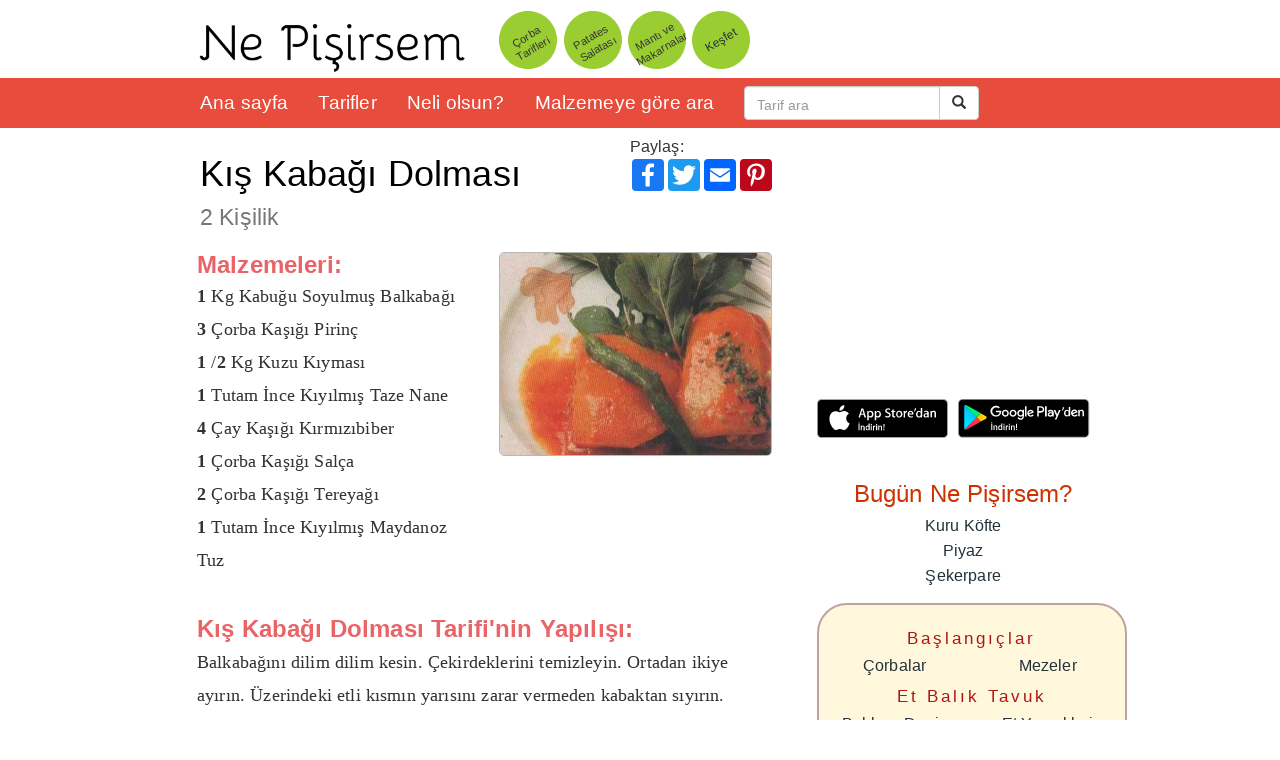

--- FILE ---
content_type: text/html; charset=utf-8
request_url: https://www.nepisirsem.com/resimliyemektarifi.aspx?yemekid=623
body_size: 18836
content:
<!DOCTYPE html> <html lang="tr"> <head> <link rel="canonical" href="https://www.nepisirsem.com/resimliyemektarifi.aspx?yemekid=623"/> <meta charset="UTF-8"> <meta http-equiv="X-UA-Compatible" content="IE=edge"> <meta name="viewport" content="width=device-width, initial-scale=1, maximum-scale=1, minimal-ui"/> <link rel="dns-prefetch preconnect" href="https://resim.nepisirsem.com"> <link rel="search" type="application/opensearchdescription+xml" title="Ne Pişirsem?" href="/opensearch.xml"> <meta http-equiv="Content-Language" content="tr" /> <meta name="revisit-after" content="3 Days" /> <meta name="apple-itunes-app" content="app-id=858915939, affiliate-data=, app-argument="> <meta name="apple-mobile-web-app-capable" content="yes"> <meta name="google-play-app" content="app-id=com.nepisirsem"> <meta name="googlebot" content="all" /> <meta name="robots" content="index, follow,noodp,noydir"/> <meta name="distribution" content="global" /> <meta name="rating" content="general" /> <meta property="fb:admins" content="627328973" /> <meta name="twitter:card" content="summary_large_image" /> <meta name="twitter:site" content="@nepisirsem" /> <meta name="twitter:title" content="Kış Kabağı Dolması Tarifi / ne pişirsem?" /> <meta name="twitter:description" content="Kış Kabağı Dolması nasıl yapılır? Balkabağını dilim dilim kesin. Çekirdeklerini temizleyin. Ortadan ikiye ayırın. Üzerindeki etli kısmın yarısını zarar vermeden kabaktan sıyırın. Dilimin içini bir kaşık yardımıyle oyun.Pirinci yıkayın. Yağlı kuzu kıyması, ince kıyılmış nane, rendelenmiş soğan ile tuzu, biber ve salçanın yarısını karıştırıp kabakların içine doldurun. Üzerine kabaklardan ayırdığınız parçaları kapatın.Tereyağı, salça, tuz ve biberi bir tencereye alın. 2 dakika karıştırarak koyu bir sos elde edin. 1 su bardağı su ilave edin. Bir taşım kaynatın. Kabakları bir tencereye koyun. Hazırladığınız sosu üzerine" /> <meta name="twitter:image" content="https://resim.nepisirsem.com/resimliyemekraw/ymk_677.jpg" /> <script type='application/ld+json'>
    {"@context":"http:\/\/schema.org","@type":"WebSite","url":"https:\/\/www.nepisirsem.com\/","name":"Ne Pişirsem?"}
</script> <link rel="stylesheet" href="//resim.nepisirsem.com/js/bootstrap.min.css" /> <!-- HTML5 shim and Respond.js for IE8 support of HTML5 elements and media queries --> <!-- WARNING: Respond.js doesn't work if you view the page via file:// --> <!--[if lt IE 9]> <script src="https://oss.maxcdn.com/html5shiv/3.7.2/html5shiv.min.js"></script> <script src="https://oss.maxcdn.com/respond/1.4.2/respond.min.js"></script> <![endif]--> <link rel="stylesheet" href="//www.nepisirsem.com/boot6e.css" > <!-- <link rel="stylesheet" href="https://maxcdn.bootstrapcdn.com/bootstrap/3.3.5/css/bootstrap-theme.min.css"> --> <style> .smartbanner-show { margin-top: 0px!important; } .pace { -webkit-pointer-events: none; pointer-events: none; -webkit-user-select: none; -moz-user-select: none; user-select: none; } .pace-inactive { display: none; } .pace .pace-progress { background: #ffbcbe; opacity: 0.6; position: fixed; z-index: 2000; top: 0; right: 100%; width: 100%; height: 4px; } a,a:hover, a:active, a:focus { outline: 0; } a:hover { text-decoration: underline; color:black; } </style> <meta property="og:locale" content="tr_TR"/> <meta property="og:type" content="article"/> <meta property="og:site_name" content="Ne Pişirsem? Resimli Yemek Tarifleri" /> <meta property="article:publisher" content="https://facebook.com/nepisirsem" /> <meta property="article:tag" content="Manşet" /> <meta property="article:section" content="Tarifler" /> <meta property="og:title" content="Kış Kabağı Dolması Tarifi / ne pişirsem?" /> <meta property="og:description" content="Kış Kabağı Dolması nasıl yapılır? Balkabağını dilim dilim kesin. Çekirdeklerini temizleyin. Ortadan ikiye ayırın. Üzerindeki etli kısmın yarısını zarar vermeden kabaktan sıyırın. Dilimin içini bir kaşık yardımıyle oyun.Pirinci yıkayın. Yağlı kuzu kıyması, ince kıyılmış nane, rendelenmiş soğan ile tuzu, biber ve salçanın yarısını karıştırıp kabakların içine doldurun. Üzerine kabaklardan ayırdığınız parçaları kapatın.Tereyağı, salça, tuz ve biberi bir tencereye alın. 2 dakika karıştırarak koyu bir sos elde edin. 1 su bardağı su ilave edin. Bir taşım kaynatın. Kabakları bir tencereye koyun. Hazırladığınız sosu üzerine "/> <meta property="og:image" content="https://resim.nepisirsem.com/resimliyemekraw/ymk_677.jpg" /> <meta property="og:url" content="https://www.nepisirsem.com/resimliyemektarifi.aspx?yemekid=623" /> <meta http-equiv="Content-Type" content="text/html; charset=utf-8"/> <meta http-equiv="X-UA-Compatible" content="IE=7"/> <link rel="shortcut icon" href="//resim.nepisirsem.com/icon/favicon.ico"/> <link rel="icon" type="image/ico" href="//resim.nepisirsem.com/icon/favicon.ico"/> <link rel="apple-touch-icon" sizes="57x57" href="//resim.nepisirsem.com/icon/apple-icon-57x57.png"> <link rel="apple-touch-icon" sizes="60x60" href="//resim.nepisirsem.com/icon/apple-icon-60x60.png"> <link rel="apple-touch-icon" sizes="72x72" href="//resim.nepisirsem.com/icon/apple-icon-72x72.png"> <link rel="apple-touch-icon" sizes="76x76" href="//resim.nepisirsem.com/icon/apple-icon-76x76.png"> <link rel="apple-touch-icon" sizes="114x114" href="//resim.nepisirsem.com/icon/apple-icon-114x114.png"> <link rel="apple-touch-icon" sizes="120x120" href="//resim.nepisirsem.com/icon/apple-icon-120x120.png"> <link rel="apple-touch-icon" sizes="144x144" href="//resim.nepisirsem.com/icon/apple-icon-144x144.png"> <link rel="apple-touch-icon" sizes="152x152" href="//resim.nepisirsem.com/icon/apple-icon-152x152.png"> <link rel="apple-touch-icon" sizes="180x180" href="//resim.nepisirsem.com/icon/apple-icon-180x180.png"> <link rel="icon" type="image/png" sizes="192x192" href="//resim.nepisirsem.com/icon/android-icon-192x192.png"> <link rel="icon" type="image/png" sizes="32x32" href="//resim.nepisirsem.com/icon/favicon-32x32.png"> <link rel="icon" type="image/png" sizes="96x96" href="//resim.nepisirsem.com/icon/favicon-96x96.png"> <link rel="icon" type="image/png" sizes="16x16" href="//resim.nepisirsem.com/icon/favicon-16x16.png"> <link rel="manifest" href="/manifest.json"> <meta name="msapplication-TileColor" content="#ffffff"> <meta name="msapplication-TileImage" content="//resim.nepisirsem.com/icon/ms-icon-144x144.png"> <meta name="theme-color" content="#ffffff"> <title>Kış Kabağı Dolması Tarifi / ne pişirsem?</title> <meta name="description" content="Kış Kabağı Dolması nasıl yapılır? Balkabağını dilim dilim kesin. Çekirdeklerini temizleyin. Ortadan ikiye ayırın. Üzerindeki etli kısmın yarısını zarar vermeden kabaktan sıyırın. Dilimin içini bir kaşık yardımıyle oyun.Pirinci yıkayın. Yağlı kuzu kıyması, ince kıyılmış nane, rendelenmiş soğan ile tuzu, biber ve salçanın yarısını karıştırıp kabakların içine doldurun. Üzerine kabaklardan ayırdığınız parçaları kapatın.Tereyağı, salça, tuz ve biberi bir tencereye alın. 2 dakika karıştırarak koyu bir sos elde edin. 1 su bardağı su ilave edin. Bir taşım kaynatın. Kabakları bir tencereye koyun. Hazırladığınız sosu üzerine"/> <script type='text/javascript'>
        var googletag = googletag || {};
        googletag.cmd = googletag.cmd || [];
        (function () {
            var gads = document.createElement('script');
            gads.async = true;
            gads.type = 'text/javascript';
            var useSSL = 'https:' == document.location.protocol;
            gads.src = (useSSL ? 'https:' : 'http:') +
                '//www.googletagservices.com/tag/js/gpt.js';
            var node = document.getElementsByTagName('script')[0];
            node.parentNode.insertBefore(gads, node);
        })();
    </script> <script type='text/javascript'>


        if (window.innerWidth>991)
            googletag.cmd.push(function () {

                //    var slot1=googletag.defineSlot('/1013687/NePisirsem160x600tarifsayfasi_sagtaraf',[160, 600], 'div-gpt-ad-1378431419553-3').addService(googletag.pubads());
                //   slot1.set("adsense_channel_ids", "6683188071");
//        slot1.set("adsense_ad_types", "text_image");


                slot3 = googletag.defineSlot('/1013687/NePisirsem320x250TarifAlti', [300, 250], 'div-gpt-ad-1378431419553-4').addService(googletag.pubads());
                slot3.set("adsense_channel_ids", "0461670395");
                slot3.set("adsense_ad_types", "text_image");

                //      googletag.defineSlot('/1013687/NePisirsem72890', [728, 90], 'div-gpt-ad-1378431419553-1').addService(googletag.pubads());


                //    googletag.defineSlot('/1013687/NePisirsem72890ALT', [728, 90], 'div-gpt-ad-1378431419553-5').addService(googletag.pubads());


                googletag.defineSlot('/1013687/AdCode', [1, 1], 'div-gpt-ad-1378431419553-0').addService(googletag.pubads());


                googletag.enableServices();
            });
    </script> </head> <body xiosacsonrasiontouchstart=""> <style type="text/css"> .text-xs-left { text-align: left; } .text-xs-right { text-align: right; } .text-xs-center { text-align: center; } .text-xs-justify { text-align: justify; } @media (min-width: @screen-sm-min) { .text-sm-left { text-align: left; } .text-sm-right { text-align: right; } .text-sm-center { text-align: center; } .text-sm-justify { text-align: justify; } } @media (min-width: @screen-md-min) { .text-md-left { text-align: left; } .text-md-right { text-align: right; } .text-md-center { text-align: center; } .text-md-justify { text-align: justify; } } @media (min-width: @screen-lg-min) { .text-lg-left { text-align: left; } .text-lg-right { text-align: right; } .text-lg-center { text-align: center; } .text-lg-justify { text-align: justify; } } #icon-fblogin { width: 18px; height: 18px; background-image: url(/i/fbf3.png); background-position: -5px 0px; background-size: 18px 17px; display: block; float: left; margin: 2px 6px 0px 0px; } img.gridimg { -webkit-transition: border-radius 0.3s linear; -moz-transition: border-radius 0.3s linear; -o-transition: border-radius 0.3s linear; transition: border-radius 0.3s linear; -webkit-transition: transform 0.2s ease-in; -moz-transition: transform 0.2s ease-in; -o-transition: transform 0.2s ease-in; transition: transform 0.2s ease-in; aspect-ratio:1; } img.gridimgx:hover { transform: scale(1.2); xborder-radius: 10px; } img.gridimgx { width: 180px; height: 180px; } .grid { xfloat: left; margin-bottom: 80px; width: 200px; height: 200px; text-align: center; display: inline-block; vertical-align: top; } } @media (max-width: 1000px) { .grid { xfloat: left; margin-bottom: 80px; margin-left: 0px; margin-right: 5px; width: 150px; height: 150px; text-align: center } img.gridimgx { width: 130px; height: 130px; } .grid h4 { font-size: 18px; } .grid h3 { font-size: 20px; } } @media (max-width: 1200px) { .grid { xfloat: left; margin-bottom: 80px; margin-left: 0px; margin-right: 10px; width: 160px; height: 160px; text-align: center } img.gridimgx { width: 140px; height: 140px; } .grid h4 { font-size: 18px; } .grid h3 { font-size: 20px; } } .grid { xfloat: left; margin-bottom: 80px; margin-top: 20px; margin-left: 0px; margin-right: 5px; width: 160px; text-align: center } img.gridimgx { width: 150px; height: 150px; } .xxcontainer { width: 320px; overflow: hidden; } @media (max-device-width: 667px) and (orientation : portrait) { img.gridrespimg { float:left; width: 100px; height: 100px; } .gridresp { height: 100px; width:100%; margin-bottom: 10px; margin-top: 10px; } } </style> <style> .navbar-default { background-color: #e74c3c; border-radius: 0px; border: 0px; margin-bottom: 0px; } .navbar-default .navbar-brand { color: #ecf0f1; } .navbar-default .navbar-brand:hover, .navbar-default .navbar-brand:focus { color: #ffbbbc; } .navbar-default .navbar-text { color: #ecf0f1; } .navbar-default .navbar-nav > li > a { color: #fff; } .navbar-default .navbar-nav > li > a:hover, .navbar-default .navbar-nav > li > a:focus { color: #ffbbbc; } .navbar-default .navbar-nav > .active > a, .navbar-default .navbar-nav > .active > a:hover, .navbar-default .navbar-nav > .active > a:focus { color: #ffbbbc; background-color: #c0392b; } .navbar-default .navbar-nav > .open > a, .navbar-default .navbar-nav > .open > a:hover, .navbar-default .navbar-nav > .open > a:focus { color: #ffbbbc; background-color: #c0392b; } .navbar-default .navbar-toggle { border-color: #c0392b; } .navbar-default .navbar-toggle:hover, .navbar-default .navbar-toggle:focus { background-color: #c0392b; } .navbar-default .navbar-toggle .icon-bar { background-color: #ecf0f1; } .navbar-default .navbar-collapse, .navbar-default .navbar-form { border-color: #ecf0f1; } .navbar-default .navbar-link { color: #ecf0f1; } .navbar-default .navbar-link:hover { color: #ffbbbc; } @media (max-width: 767px) { .navbar-default .navbar-nav .open .dropdown-menu > li > a { color: #ecf0f1; } .navbar-default .navbar-nav .open .dropdown-menu > li > a:hover, .navbar-default .navbar-nav .open .dropdown-menu > li > a:focus { color: #ffbbbc; } .navbar-collapse .navbar-default .navbar-nav .open .dropdown-menu > .active > a, .navbar-default .navbar-nav .open .dropdown-menu > .active > a:hover, .navbar-default .navbar-nav .open .dropdown-menu > .active > a:focus { color: #ffbbbc; background-color: #c0392b; } } .xheader { -webkit-transition: height 0.4s; -moz-transition: height 0.4s; transition: height 0.4s; -webkit-transition: top 0s; -moz-transition: top 0s; transition: top 0s; top: 80px; height: 50px; } .brand { -webkit-transition: height 0.3s; -moz-transition: height 0.3s; transition: height 0.3s; -webkit-transition: margin-top 0.3s; -moz-transition: margin-top 0.3s; transition: margin-top 0.3s; } .stuck { position:fixed; top:0; } </style> <div class="container" id="header"> <div class="col-sm-4 col-md-4 col-lg-4 hidden-xs"> <a rel="resimli yemek tarifleri" href="/"> <img src="//resim.nepisirsem.com/i/nplogo2.png" class='sitebiglogo'/> </a> </div> <style> .btn-circle { width: 60px; height: 60px; text-align: center; padding: 25px 0; font-size: 12px; line-height: 0.7; border-radius: 32px; -webkit-transform: rotate(-30deg); -moz-transform: rotate(-30deg); margin-top: 10px; background-color: yellowgreen; border-color: white; } .btn-circle:focus { background-color: yellowgreen; border-color: white; } .btn-circle:hover { -webkit-transform: rotate(-5deg); -moz-transform: rotate(-5deg); background-color: yellowgreen; border-color: white; } .btn-circle:active { -webkit-transform: rotate(-5deg); -moz-transform: rotate(-5deg); background-color: yellowgreen; border-color: white; } .navbar .navbar-form { padding: 0 0px; border: 0; -webkit-box-shadow: none; box-shadow: none; } .sitelogo { max-height: 50px; max-width: 200px; margin-top: -5px; } @media (max-width: 520px) { .sitelogo { max-height: 50px; max-width: 130px; margin-top: 2px; margin-left: -5px; } } .sitebiglogo { margin-top: 15px; float: left; } @media (max-width: 998px) { .sitebiglogo { margin-top: 23px; } } @media (max-width: 360px) { .sitelogo { margin-left: -26px; } .btn-circle { transform: scale(0.5); -ms-transform: scale(0.5); -webkit-transform: rotate(-30deg) scale(0.9); -moz-transform: rotate(-30deg) scale(0.7); padding-right: 0px; padding-left: 0px; margin-right: 0px; margin-left: 0px; } } @media (max-width: 320px) { .sitelogo { margin-left: -26px; } .form-control::-webkit-input-placeholder::before { content: "ara - - -"; } .maincontainer { xpadding: 0px; } } @font-face { font-family: "GillSans-Light"; /* 1. Best formats first (Modern Browsers) */ src: url('//www.nepisirsem.com/font/GillSansLight.woff') format('woff'), url('//www.nepisirsem.com/font/GillSansLight.ttf') format('truetype'), /* 2. Legacy fallbacks (Old IE) */ url('//www.nepisirsem.com/font/GillSansLight.eot'); src: url('//www.nepisirsem.com/font/GillSansLight.eot?#iefix') format('embedded-opentype'), url('//www.nepisirsem.com/font/GillSansLight.svg#4c10c23efc47e8a0703bd6fbeee7b3ef') format('svg'); font-style: normal; font-weight: 200; font-display: optional; /* The "Anti-Shake" fix */ } body{ font-family: 'GillSans-Light','Gill Sans MT', Calibri, sans-serif; font-size: 16px; /* Google's minimum recommended size */ line-height: 1.6; /* Adds breathing room between lines */ color: #333333; /* High contrast (better than pure black or light grey) */ letter-spacing: 0.01em; /* Gill Sans Light can be tight; this helps on mobile */ } </style> <div class="col-xs-12 col-sm-6 col-md-6 " style="margin-bottom: 8px;"> <a href="/YemekTarifleriArama.aspx?yemek=%C3%87orba" class="btn btn-default btn-circle" style=" padding: 22px 0; font-size: 11px;">Çorba<br><br>Tarifleri</a> <a href="/tarifler/patates-salatasi" class="btn btn-default btn-circle " style=" padding: 22px 0; font-size: 11px;">Patates<br><br>Salatası</a> <a href="/yemekkategori.aspx?k=Mant%C4%B1%20ve%20Makarnalar" class="btn btn-default btn-circle" style=" padding: 22px 0; font-size: 11px;">Mantı ve<br><br>Makarnalar</a> <a rel="nofollow" href="/kesfet" class="btn btn-circle ">Keşfet</a> </div> </div> <style> .slick-initialized .slick-slide { text-decoration: none!important; } .affix { top: 0; width: 100%; } .affix + .container-fluid { padding-top: 20px; } .affix { position: fixed; top: 0; z-index: 1030; width: 100%; -webkit-transition: all 0.1s ease-in; transition: all 0.1s ease-in; } </style> <div class="headerfix" style=" z-index: 1030;width: 100%;"> <nav class="navbar navbar-default header " xdata-offset-top="20"> <div class="container"> <div class="navbar-header "> <button type="button" class="navbar-toggle" data-toggle="collapse" data-target="#myNavbar"> <span class="icon-bar"></span> <span class="icon-bar"></span> <span class="icon-bar"></span> </button> <!-- <button type="button" class="navbar-toggle searchicon" style="margin-top:-5px;max-height:35px; "> <span class="glyphicon glyphicon-search" style="color:#fff"></span> </button> --> <div class="col-xs-5 col-sm-3 pull-left visible-xs-block"> <a class="navbar-brand" href="/"> <img src="//resim.nepisirsem.com/i/nplogo3.png" class="sitelogo img-responsive"/> </a> </div> <div class="col-xs-4 col-sm-3 pull-left visible-xs-block searchform"> <form class="navbar-form navbar-right" role="search" action="/boot/arama/"> <div class="input-group add-on"> <input type="text" class="form-control" placeholder="Tarif ara" name="yemek" id="yemek" value=""/> <div class="input-group-btn"> <button class="btn btn-default" type="submit"> <span class="glyphicon glyphicon-search glyphicon-nonescaped" aria-hidden="true"></span> </button> </div> </div> </form> </div> </div> <div class="collapse navbar-collapse" id="myNavbar" style="background-color:#E74C3C"> <ul class="nav navbar-nav" style=" font-size: larger;"> <li class="hidden-sm"><a href="/">Ana sayfa</a></li> <li><a rel=nofollow href="/tarifler/">Tarifler</a></li> <li><a href="/boot/neliolsun">Neli olsun?</a></li> <li><a href="/MalzemeyeGoreYemekArama.aspx">Malzemeye göre ara</a></li> </ul> <div class="col-xs-3 col-sm-4"> <form class="navbar-form navbar-left hidden-xs" role="search" action="/YemekTarifleriArama.aspx?yemek="> <div class="input-group add-on"> <input type="text" class="form-control" placeholder="Tarif ara" name="yemek" id="yemek" value=""/> <div class="input-group-btn"> <button class="btn btn-default" type="submit"><i class="glyphicon glyphicon-search"></i> </button> </div> </div> </form> </div> <ul class="nav navbar-nav navbar-right" style="display:none"> <li><a href="#"><span class="glyphicon glyphicon-user"></span> Giriş</a></li> </ul> </div> </div> </nav> </div> <style> .container-fluid, .container { max-width: 970px; } .maincontent {padding-left:0 !important; padding-right:0 !important;} .maincontentnormalpadding { padding-left: 30px !important; padding-right: 0 !important; } @media (max-width: 767px) { .maincontentnormalpadding { padding-left: 0 !important; } } </style> <div class="container maincontainer"> <div class="row" style="padding-top:6px;margin-left:0px;margin-right:0px;"> <div class="col-sm-12 col-xs-12 col-md-8 maincontent"> <div style="position:relative;" class="hidden-xs"> <div style="position:absolute;top:0px;right:17px;width:150px" id="topshare">Paylaş: <div class="a2a_kit a2a_kit_size_32 a2a_default_style"> <a class="a2a_button_facebook" style=" line-height: 16px;padding: 0 2px;" onclick="_paq.push(['share', 'facebook', 'topright']);"></a> <a class="a2a_button_twitter" style="line-height: 16px;padding: 0 2px;" onclick="_paq.push(['share', 'twitter', 'topright']);"></a> <a class="a2a_button_whatsapp visible-xs" style=" line-height: 16px;padding: 0 2px;" onclick="_paq.push(['share', 'whatsapp', 'topright']);" ></a> <a class="a2a_button_email" style=" line-height: 16px;padding: 0 2px;" onclick="_paq.push(['share', 'email', 'topleft']);"></a> <a class="a2a_button_pinterest" style=" line-height: 16px;padding: 0 2px;" onclick="_paq.push(['share', 'pinterest', 'topleft']);"></a> </div> </div> </div> <h1 robots class="text-sm-center" style="max-width: 425px;margin-left: 30px;margin-right: 30px;margin-bottom: 20px;"> <a name='titlelink' class="text-md" style="cursor:default;color:black;text-decoration: none" href="//www.nepisirsem.com/resimliyemektarifi.aspx?yemekid=623" style="color:#222;font-size:36px;text-decoration:none;">Kış Kabağı Dolması <br><small>2 Kişilik</small></a> </h1> <div id="maincontent" style=""> <div id="recipe623"> <script>
    var recipeid=623;


    


</script> <style> .longcontent { text-rendering: initial; -webkit-font-smoothing: initial; font-family: 'GillSans-Light'; font-size: large; } @media (min-width: 650px) { .buyukresimex { max-width: 400px; } .buyukresim { max-width: 100%; min-width: 80%; height:calc(75vw-100); } } @media (max-width: 767px) and (min-width:420px) { .buyukresim { max-width: 320px !important; width:100%; min-width: 80%; height:calc(75vw-100); } .col-xs-12x { width:50%; } } @media (max-width: 420px) { .buyukresim { max-width: 100%; min-width: 80%; height:calc(75vw-100); } .xaddiv { margin-left: -27px; margin-right: -25px } } </style> <div style="padding-left:27px;padding-right:25px;" class="row"> <div class="pull-right text-center col-sm-6 col-md-6 col-xs-12 col-xs-12x" id="recipephotobox" xstyle="margin-right:20px;margin-left: 5px;"> <a width="100%" href='https://www.nepisirsem.com/resimliyemektarifi.aspx?yemekid=623' alt='Kış Kabağı Dolması tarifi' style='cursor:default;color:black;text-decoration: none' > <img class="img-responsive center-block img-rounded buyukresim" style='border-radius:5px 5px 5px 5px;border:solid 1px;border-color:#B8B8B8;margin-bottom: 20px;height:' src='//resim.nepisirsem.com/crop/w640-h640-c4x3//resimliyemekraw/ymk_677.jpg' alt='Kış Kabağı Dolması (2 Kişilik) tarifi' align="right"/></a> <div class="clearfix"></div> </div> <div class="col-xs-12 col-sm-6 col-md-6 col-xs-12x"> <h2 style="margin:4px;margin-left:0px;margin-bottom:4px;color: rgba(232, 82, 87, 0.90); font-weight: 600;font-size:x-large;display: inline;"> Malzemeleri:</h2> <!-- google_ad_section_start --> <p class="longcontent"> <b><b><b>1</b> </b></b> Kg Kabuğu Soyulmuş Balkabağı<br><b><b><b>3</b> </b></b> Çorba Kaşığı Pirinç<br><b><b><b>1</b> </b></b>/<b><b><b>2</b> </b></b> Kg Kuzu Kıyması<br><b><b><b>1</b> </b></b> Tutam İnce Kıyılmış Taze Nane<br><b><b><b>4</b> </b></b> Çay Kaşığı Kırmızıbiber<br><b><b><b>1</b> </b></b> Çorba Kaşığı Salça<br><b><b><b>2</b> </b></b> Çorba Kaşığı Tereyağı<br><b><b><b>1</b> </b></b> Tutam İnce Kıyılmış Maydanoz<br>Tuz<br> <div class="pull-right" id="userrecipebox"></div> </p> </div> <div class="clearfix"></div> <br/> <div class="col-sm-12"> <h2 style="margin:4px;margin-left:0px;margin-bottom:4px;color: rgba(232, 82, 87, 0.90); font-weight: 600;font-size:x-large">Kış Kabağı Dolması Tarifi'nin Yapılışı:</h2> <p class="longcontent" itemprop="recipeInstructions"> Balkabağını dilim dilim kesin. Çekirdeklerini temizleyin. Ortadan ikiye ayırın. Üzerindeki etli kısmın yarısını zarar vermeden kabaktan sıyırın. Dilimin içini bir kaşık yardımıyle oyun.<br/><br/>Pirinci yıkayın. Yağlı kuzu kıyması, ince kıyılmış nane, rendelenmiş soğan ile tuzu, biber ve salçanın yarısını karıştırıp kabakların içine doldurun. Üzerine kabaklardan ayırdığınız parçaları kapatın.<br/><br/>Tereyağı, salça, tuz ve biberi bir tencereye alın. 2 dakika karıştırarak koyu bir sos elde edin. 1 su bardağı su ilave edin. Bir taşım kaynatın. Kabakları bir tencereye koyun. Hazırladığınız sosu üzerine dökün. Yumuşayana dek pişirin. Tencereden aldıktan sonra maydanozla süsleyip servis yapın.<br/><br/> </p> </div> <!-- AddToAny BEGIN --> <div class="a2a_kit a2a_kit_size_64 a2a_default_style row" style="padding-left:27px;padding-right:25px;padding-bottom:27px;padding-bottom:12px"> <a class="a2a_button_facebook_messenger col-xs-4 col-sm-3" style=" width: 25%;padding: 0 2px;float:left;padding-bottom:10px; "></a> <a class="a2a_button_sms hidden-md hidden-lg col-xs-4 col-sm-3" style="padding-bottom:10px; width: 25%;padding: 0 2px;float:left;padding-bottom:10px; "></a> <a class="a2a_button_whatsapp hidden-md hidden-lg col-xs-4 col-sm-3" style="width: 25%;padding: 0 2px;float:left;padding-bottom:10px; "></a> <a class="a2a_button_facebook col-xs-4 col-sm-3" style=" width: 25%;padding: 0 2px;float:left;padding-bottom:10px; "></a> <a class="a2a_button_twitter col-xs-4 col-sm-3" style="width: 25%;padding: 0 2px;float:left;padding-bottom:10px; "></a> <a class="a2a_button_email col-xs-4 col-sm-3" style="width: 25%;padding: 0 2px;float:left;padding-bottom:10px; "></a> </div> <ascript async src="https://static.addtoany.com/menu/page.js"></ascript> <!-- AddToAny END --> <!-- google_ad_section_end --> <div class="addiv"> <!-- nepisirsem responsive --> <ins class="adsbygoogle" style="display:inline-block;max-width:970px;width:100%;height:100px" data-ad-client="ca-pub-6680217920779175" data-ad-slot="1414215466" ></ins> <script async src="//pagead2.googlesyndication.com/pagead/js/adsbygoogle.js"></script> <script>
            (adsbygoogle = window.adsbygoogle || []).push({});
        </script> </div> <div style="text-align: center;"> <a href="/yemekkategori.aspx?k=Dolmalar" class="btn btn-md btn-black" style="margin:5px">Tüm Dolmalar <span class="glyphicon glyphicon-chevron-right"></span></a> <a href="/YemekTarifleriArama.aspx?yemek=K%C4%B1%C5%9F" class="btn btn-md btn-black" style="margin:5px">Tüm Kış tarifleri <span class="glyphicon glyphicon-chevron-right"></span></a> <a href="/YemekTarifleriArama.aspx?yemek=Kaba%C4%9F%C4%B1" class="btn btn-md btn-black" style="margin:5px">Tüm Kabağı tarifleri <span class="glyphicon glyphicon-chevron-right"></span></a> <a href="/YemekTarifleriArama.aspx?yemek=Dolmas%C4%B1" class="btn btn-md btn-black" style="margin:5px">Tüm Dolması tarifleri <span class="glyphicon glyphicon-chevron-right"></span></a> </div> <h2>İlgilenebileceğiniz tarifler:</h2> <div style="width: 100%;"> <script async src="//pagead2.googlesyndication.com/pagead/js/adsbygoogle.js"></script> <!-- NePisirsem MatchedContent --> <ins class="adsbygoogle" style="display:block" data-ad-client="ca-pub-6680217920779175" data-ad-slot="7617514660" data-ad-format="autorelaxed"></ins> <script>
        (adsbygoogle = window.adsbygoogle || []).push({});
    </script> </div> </div> <script type="application/ld+json">
{
  "@context": "http://schema.org",
  "@type": "Recipe",
        "image" : "https://resim.nepisirsem.com/resimliyemek/ymk_677.jpg",


  "name": "Kış Kabağı Dolması (2 Kişilik)",
  "description" : "Kış Kabağı Dolması (2 Kişilik)  Tarifi. Kış Kabağı Dolması (2 Kişilik)  nasıl yapılır?",

  "recipeCategory" : "Dolmalar",

  "ingredients" : [
   ",,,1, ,, Kg Kabuğu Soyulmuş Balkabağı,,,,3, ,, Çorba Kaşığı Pirinç,,,,1, ,,/,,,2, ,, Kg Kuzu Kıyması,,,,1, ,, Tutam İnce Kıyılmış Taze Nane,,,,4, ,, Çay Kaşığı Kırmızıbiber,,,,1, ,, Çorba Kaşığı Salça,,,,2, ,, Çorba Kaşığı Tereyağı,,,,1, ,, Tutam İnce Kıyılmış Maydanoz,Tuz,"
],

"recipeInstructions":  "
Balkabağını dilim dilim kesin. Çekirdeklerini temizleyin. Ortadan ikiye ayırın. Üzerindeki etli kısmın yarısını zarar vermeden kabaktan sıyırın. Dilimin içini bir kaşık yardımıyle oyun.  Pirinci yıkayın. Yağlı kuzu kıyması, ince kıyılmış nane, rendelenmiş soğan ile tuzu, biber ve salçanın yarısını karıştırıp kabakların içine doldurun. Üzerine kabaklardan ayırdığınız parçaları kapatın.  Tereyağı, salça, tuz ve biberi bir tencereye alın. 2 dakika karıştırarak koyu bir sos elde edin. 1 su bardağı su ilave edin. Bir taşım kaynatın. Kabakları bir tencereye koyun. Hazırladığınız sosu üzerine dökün. Yumuşayana dek pişirin. Tencereden aldıktan sonra maydanozla süsleyip servis yapın.  "

  }
</script> <!--googleoff: all--> <ol style="padding-left:0px"> <div id="results"></div></ol> <!--googleon: all--> <script type="text/javascript">
    document.addEventListener("DOMContentLoaded", function(event) {
        var total_record = 624;
        var total_groups =623+15;
        loading=false;
        $('#results').load("https://www.nepisirsem.com/boot/yemekmobile/"+total_record,
            {'group_no':total_record}, function() {total_record++;});
        $(window).scroll(function() {

            rightband=250;
            if (document.body.clientWidth>667) {

               // rightband=$(".rightband").height();
            };


            if (($(window).scrollTop() + $(window).height()) >= ($(document).height()-rightband ))
            {

                console.log("calling ajax");
                if ((total_record <= total_groups)&&(!loading))
                { total_record++;
                    loading = true;
                    $('.loader_image').show();
                    $.post("https://www.nepisirsem.com/boot/yemekmobile/"+total_record,{'group_no': total_record},
                        function(data){

                            if (data != "") {
                                loading = false;

                                $("#results").append(data);
                                $('.loader_image').hide();

                            }
                        });
                }
            }
        });
    });


</script> <style> .loading { text-align: center; margin-top:50px; margin-bottom:50px; } .blink_me { animation: blinker 1s linear infinite; } @keyframes blinker { 50% { opacity: 0; } } .btn-black, .btn-black:visited { padding: 5px 12px; background-color: #ffffff; color:#000000; border-color:#000000; } .btn-black:hover { background-color: #555555; color:#ffffff; } </style> <div class="loader_image loading blink_me" > Y Ü K L E N İ Y O R </div> </div> </div> </div> <!-- blog-main --> <div class="col-sm-12 col-xs-12 col-md-4 rightband"> <style> .cattable h3 { letter-spacing: 3px; margin: 0px; xpadding-left: 10px; xpadding-right: 10px; xcolor: white; xfont-size:17px; display: inline; xbackground-color: #b3aea4; color: #b11414; font-size: 17px; } .cattable td { xpadding:5px } .cattitle{ xbackground-color: rgba(231, 76, 60, 1); } .cattable{margin-bottom: -40px; text-align: center; background-color: cornsilk; border-radius: 30px 30px 30px 30px; -moz-border-radius: 30px 30px 30px 30px; -webkit-border-radius: 30px 30px 30px 30px; border: 2px solid #bda39f; border-collapse:initial; } .sprite { line-height:8px;padding-top:10px;padding-bottom:5px; } </style> <!-- NePisirsem320x250TarifAlti --> <div id='div-gpt-ad-1378431419553-4' style='width:300px; height:250px; margin: auto;' class="hidden-sm hidden-xs"> <script type='text/javascript'>

                if (window.innerWidth>991){
                    googletag.cmd.push(function () {
                        googletag.display('div-gpt-ad-1378431419553-4');
                    });


                }

            </script> </div> <table width="100%" style="margin-top:10px; min-width: 100%;"> <tr> <td align="right" style="padding: 5px;"> <a href="https://itunes.apple.com/tr/app/ne-pisirsem-resimli-yemek/id858915939?mt=8" title="Ne pişirsem? iphone/ipad yemek tarifleri uygulaması" target="_blank"> <svg style="width: 100%; " enable-background="new 0 0 135 40" viewBox="0 0 135 40" xmlns="http://www.w3.org/2000/svg"><path d="m130.2 40h-125.5c-2.6 0-4.7-2.1-4.7-4.7v-30.6c0-2.6 2.1-4.7 4.7-4.7h125.5c2.6 0 4.8 2.1 4.8 4.7v30.5c0 2.7-2.2 4.8-4.8 4.8z" fill="#a6a6a6"/><path d="m134 35.3c0 2.1-1.7 3.8-3.8 3.8h-125.5c-2.1 0-3.8-1.7-3.8-3.8v-30.6c0-2.1 1.7-3.8 3.8-3.8h125.5c2.1 0 3.8 1.7 3.8 3.8z"/><g fill="#fff"><path d="m30.1 19.8c0-2 1.1-3.8 2.8-4.9-1.1-1.5-2.8-2.5-4.7-2.5-2-.2-3.9 1.2-4.9 1.2s-2.6-1.2-4.2-1.1c-2.2.1-4.2 1.3-5.2 3.2-2.3 3.9-.6 9.7 1.6 12.9 1.1 1.5 2.4 3.3 4 3.2s2.2-1 4.2-1 2.5 1 4.2 1 2.8-1.6 3.9-3.1c.8-1.1 1.4-2.3 1.8-3.6-2.2-1-3.5-3.1-3.5-5.3z"/><path d="m26.9 10.3c1-1.1 1.4-2.6 1.3-4.1-1.5.2-2.8.8-3.8 1.9s-1.4 2.5-1.3 3.9c1.5.1 2.9-.5 3.8-1.7z"/><path d="m50.6 18.9h-1.6l-.9-2.7h-3l-.8 2.7h-1.5l3-9.2h1.8zm-2.7-3.9-.8-2.4c-.1-.2-.2-.8-.5-1.7-.1.4-.2 1-.4 1.7l-.7 2.4z"/><path d="m58.2 15.5c.1 1-.3 1.9-.9 2.7-.5.6-1.2.9-2 .9-.8.1-1.5-.3-1.9-.9v3.5h-1.5v-7.2c0-.7 0-1.4-.1-2.2h1.2l.1 1.1c.8-1.2 2.4-1.6 3.6-.9.3.2.5.3.7.6.5.6.8 1.5.8 2.4zm-1.6 0c0-.6-.1-1.1-.4-1.6-.3-.4-.8-.7-1.3-.7-.4 0-.7.1-1 .4s-.5.6-.6 1c0 .1-.1.3-.1.4v1.1c0 .5.1.9.4 1.2s.7.5 1.2.5 1-.2 1.3-.6c.4-.4.6-1 .5-1.7z"/><path d="m65.9 15.5c.1 1-.3 1.9-.9 2.7-.5.6-1.2.9-2 .9-.8.1-1.6-.3-2-.9v3.5h-1.5v-7.2c0-.7 0-1.4-.1-2.2h1.3l.1 1.1c.8-1.2 2.4-1.6 3.6-.8.2.1.4.3.6.5.6.6.9 1.5.9 2.4zm-1.5 0c0-.6-.1-1.1-.4-1.6-.3-.4-.8-.7-1.3-.7-.4 0-.7.1-1 .4s-.5.6-.6 1c0 .1-.1.2-.1.4v1.1c0 .5.1.9.4 1.2s.7.5 1.2.5 1-.2 1.3-.6c.3-.5.5-1.1.5-1.7z"/><path d="m75.9 16.3c0 .7-.3 1.4-.8 1.9-.7.6-1.6.9-2.5.8-.8 0-1.7-.2-2.4-.6l.3-1.2c.6.4 1.4.6 2.1.6.5 0 .9-.1 1.3-.4.3-.2.5-.6.5-1s-.1-.7-.4-.9c-.4-.3-.8-.6-1.3-.7-1.6-.6-2.4-1.5-2.4-2.6 0-.7.3-1.4.8-1.9.6-.5 1.4-.8 2.3-.7.7 0 1.4.1 2.1.4l-.4 1.2c-.5-.3-1.2-.4-1.8-.4-.4 0-.9.1-1.2.4-.2.2-.4.5-.4.8 0 .4.2.7.4.9.4.3.9.5 1.3.7.7.2 1.3.6 1.8 1.1.5.4.7 1 .7 1.6z"/><path d="m80.7 13.3h-1.7v3.2c0 .8.3 1.2.9 1.2.2 0 .4 0 .7-.1v1.1c-.5.3-.8.3-1.2.3-.5 0-1-.2-1.4-.5-.4-.5-.6-1.2-.5-1.8v-3.3h-1v-1.1h1v-1.3l1.5-.4v1.7h1.6z"/><path d="m88 15.5c0 .9-.3 1.8-.9 2.5s-1.5 1-2.4 1-1.7-.3-2.3-1-.9-1.6-.9-2.4c0-.9.3-1.8.9-2.5s1.5-1 2.4-1 1.8.3 2.4 1c.5.6.8 1.5.8 2.4zm-1.5 0c0-.5-.2-1.1-.5-1.5-.3-.5-.8-.8-1.3-.8-.6 0-1.1.3-1.4.8s-.4 1-.4 1.6.1 1.1.4 1.6c.4.7 1.3 1 2 .6.3-.1.5-.4.6-.6.4-.5.5-1.1.6-1.7z"/><path d="m92.9 13.5c-.2 0-.3 0-.5 0-.5 0-.9.2-1.2.6s-.4.9-.4 1.3v3.5h-1.5v-4.6c0-.8 0-1.5-.1-2.1h1.3l.1 1.3c.1-.4.4-.8.7-1.1.3-.2.7-.4 1.1-.4h.4z"/><path d="m99.4 15.2c0 .2 0 .4-.1.7h-4.4c0 .6.2 1.1.6 1.5.4.3.9.5 1.4.5.6 0 1.2-.1 1.8-.3l.2 1c-.7.3-1.5.4-2.2.4-.9 0-1.8-.3-2.4-.9-.6-.7-.9-1.5-.9-2.4s.3-1.8.8-2.5c.6-.7 1.4-1.1 2.3-1.1s1.7.4 2.2 1.1c.5.6.7 1.3.7 2zm-1.4-.3c0-.4-.1-.8-.3-1.1-.2-.4-.7-.6-1.2-.6s-.9.2-1.2.6c-.3.3-.4.7-.4 1.1z"/><path d="m102.3 9.4c-.3 1.2-.8 2.3-1.4 3.4l-.9.1c.4-1.1.7-2.2.9-3.4z"/><path d="m108.3 18.9h-1.3v-1.1c-.4.8-1.3 1.3-2.2 1.2-.8 0-1.5-.3-2-.9-.5-.7-.8-1.6-.8-2.4 0-.9.3-1.9.9-2.6.5-.6 1.3-.9 2.1-.9.7-.1 1.5.3 1.9.9v-3.9h1.5v7.9c-.1.6-.1 1.2-.1 1.8zm-1.5-2.8v-1.1c0-.2 0-.3 0-.5-.1-.3-.3-.7-.5-.9-.3-.2-.6-.4-1-.4-.5 0-1 .2-1.3.7s-.5 1.1-.5 1.7.1 1.1.4 1.6c.3.4.8.7 1.3.7s.9-.2 1.2-.5c.3-.4.4-.9.4-1.3z"/><path d="m115.1 18.9h-1.3l-.1-.8c-.5.6-1.2 1-1.9.9-.6 0-1.1-.2-1.5-.6-.3-.4-.5-.9-.5-1.4 0-.8.4-1.5 1-1.9.9-.5 1.9-.7 2.9-.6v-.1c0-.9-.5-1.3-1.4-1.3-.6 0-1.2.2-1.7.5l-.3-1c.7-.4 1.5-.6 2.3-.6 1.7 0 2.6.9 2.6 2.8v2.5c-.1.5-.1 1.1-.1 1.6zm-1.5-2.3v-1c-1.6 0-2.4.4-2.4 1.3 0 .3.1.6.3.8s.5.3.7.3c.3 0 .6-.1.9-.3s.4-.5.5-.8c0-.1 0-.2 0-.3z"/><path d="m122.7 18.9h-1.5v-3.8c0-1.2-.4-1.8-1.3-1.8-.4 0-.8.2-1.1.5s-.4.7-.4 1.1v3.9h-1.5v-4.7c0-.6 0-1.2-.1-1.9h1.3l.1 1c.2-.3.4-.6.8-.8s.9-.4 1.3-.4c.6 0 1.1.2 1.6.6.6.6.8 1.4.8 2.2z"/><path d="m42.8 24.6c0-.2 0-.3.2-.4.1-.1.2-.2.4-.2s.3.1.4.2.2.2.2.4-.1.3-.2.4-.2.2-.4.2-.3-.1-.4-.2c-.2-.1-.2-.2-.2-.4zm1.1 7.5h-1.1v-6.4h1.1z"/><path d="m46.2 27.3v.6c.4-.4.8-.6 1.4-.6 1 0 1.5.6 1.5 1.7v3.2h-1.1v-3.2c0-.3-.1-.5-.2-.7-.1-.1-.3-.2-.6-.2-.4 0-.8.2-1 .6v3.4h-1.1v-4.8z"/><path d="m50.1 29.7c0-.7.2-1.3.5-1.8s.8-.7 1.4-.7c.5 0 .9.2 1.2.5v-2.5h1.1v6.8h-1l-.1-.5c-.3.4-.8.6-1.3.6-.6 0-1-.2-1.4-.7-.3-.3-.4-1-.4-1.7zm1 .1c0 .5.1.9.3 1.1.2.3.5.4.8.4.4 0 .8-.2 1-.6v-2c-.2-.4-.5-.6-1-.6-.3 0-.6.1-.8.4s-.3.7-.3 1.3z"/><path d="m55.4 26.1c0-.2.1-.3.2-.4s.3-.2.4-.2c.2 0 .3.1.5.2.1.1.2.2.2.4s-.1.3-.2.4-.3.2-.5.2-.3-.1-.4-.2c-.2-.1-.2-.3-.2-.4zm1.1 6h-1.1v-4.8h1.1z"/><path d="m60.2 28.3c-.1 0-.3 0-.4 0-.5 0-.8.2-1 .6v3.3h-1.1v-4.8h1v.5c.3-.4.6-.6 1.1-.6.2 0 .3 0 .4.1z"/><path d="m60.9 26.1c0-.2.1-.3.2-.4s.3-.2.4-.2c.2 0 .3.1.5.2.1.1.2.2.2.4s-.1.3-.2.4-.3.2-.5.2-.3-.1-.4-.2c-.2-.1-.2-.3-.2-.4zm1.1 6h-1.1v-4.8h1.1z"/><path d="m64.2 27.3v.6c.4-.4.8-.6 1.4-.6 1 0 1.5.6 1.5 1.7v3.2h-1.1v-3.2c0-.3-.1-.5-.2-.7-.1-.1-.3-.2-.6-.2-.4 0-.8.2-1 .6v3.4h-1.1v-4.8z"/><path d="m68.3 31.6c0-.2.1-.3.2-.4s.3-.2.4-.2c.2 0 .3.1.4.2s.2.2.2.4-.1.3-.2.4-.3.2-.5.2-.3-.1-.5-.2c.1-.1 0-.2 0-.4zm1.1-1.4h-.9l-.1-4.5h1.1z"/></g></svg> </a> </td> <td align="left" style="padding: 5px;"> <a href="https://play.google.com/store/apps/details?id=com.nepisirsem" target="_blank"> <svg style="width: 100%; " enable-background="new 0 0 135.8 40.3" viewBox="0 0 135.8 40.3" xmlns="http://www.w3.org/2000/svg" xmlns:xlink="http://www.w3.org/1999/xlink"><linearGradient id="a" gradientUnits="userSpaceOnUse" x1="18.2699" x2="1.4875" y1="7.6801" y2="24.4625"><stop offset="0" stop-color="#00a0ff"/><stop offset=".00657445" stop-color="#00a1ff"/><stop offset=".2601" stop-color="#00beff"/><stop offset=".5122" stop-color="#00d2ff"/><stop offset=".7604" stop-color="#00dfff"/><stop offset="1" stop-color="#00e3ff"/></linearGradient><linearGradient id="b" gradientUnits="userSpaceOnUse" x1="30.3343" x2="6.1374" y1="19.05" y2="19.05"><stop offset="0" stop-color="#ffe000"/><stop offset=".4087" stop-color="#ffbd00"/><stop offset=".7754" stop-color="#ffa500"/><stop offset="1" stop-color="#ff9c00"/></linearGradient><linearGradient id="c" gradientUnits="userSpaceOnUse" x1="21.3154" x2="-1.4429" y1="21.2846" y2="44.0429"><stop offset="0" stop-color="#ff3a44"/><stop offset="1" stop-color="#c31162"/></linearGradient><linearGradient id="d" gradientUnits="userSpaceOnUse" x1="3.7617" x2="13.9243" y1="-.7881" y2="9.3743"><stop offset="0" stop-color="#32a071"/><stop offset=".0685" stop-color="#2da771"/><stop offset=".4762" stop-color="#15cf74"/><stop offset=".8009" stop-color="#06e775"/><stop offset="1" stop-color="#00f076"/></linearGradient><path d="m130.2 40h-125.5c-2.6 0-4.7-2.1-4.7-4.7v-30.6c0-2.6 2.1-4.7 4.7-4.7h125.5c2.6 0 4.8 2.1 4.8 4.7v30.5c0 2.7-2.2 4.8-4.8 4.8z" fill="#a6a6a6"/><path d="m134 35.3c0 2.1-1.7 3.8-3.8 3.8h-125.5c-2.1 0-3.8-1.7-3.8-3.8v-30.6c0-2.1 1.7-3.8 3.8-3.8h125.5c2.1 0 3.8 1.7 3.8 3.8z"/><path d="m109.3 8.4c-.3 1.2-.8 2.3-1.4 3.4l-.9.1c.4-1.1.7-2.2.9-3.4z" fill="#fff"/><path d="m115.3 17.9h-1.3v-1.1c-.4.8-1.3 1.3-2.2 1.2-.8 0-1.5-.3-2-.9-.5-.7-.8-1.6-.8-2.4 0-.9.3-1.9.9-2.6.5-.6 1.3-.9 2.1-.9.7-.1 1.5.3 1.9.9v-3.9h1.5v7.9c-.1.6-.1 1.2-.1 1.8zm-1.5-2.8v-1.1c0-.2 0-.3 0-.5-.1-.3-.3-.7-.5-.9-.3-.2-.6-.4-1-.4-.5 0-1 .2-1.3.7s-.5 1.1-.5 1.7.1 1.1.4 1.6c.3.4.8.7 1.3.7s.9-.2 1.2-.5c.3-.4.4-.9.4-1.3z" fill="#fff"/><path d="m123 13.2c-.3-.8-1.3-2.4-3.2-2.4s-3.5 1.5-3.5 3.7c0 2.1 1.6 3.7 3.7 3.7 1.7 0 2.7-1 3.1-1.6l-1.3-.8c-.4.6-1 1-1.8 1s-1.4-.4-1.8-1.1l5-2.1zm-5.1 1.2c0-1.4 1.1-2.2 1.9-2.2.6 0 1.2.3 1.4.8z" fill="#fff"/><path d="m129.6 17.9h-1.5v-3.8c0-1.2-.4-1.8-1.3-1.8-.4 0-.8.2-1.1.5s-.4.7-.4 1.1v3.9h-1.5v-4.7c0-.6 0-1.2-.1-1.9h1.3l.1 1c.2-.3.4-.6.8-.8s.9-.4 1.3-.4c.6 0 1.1.2 1.6.6.6.6.8 1.4.8 2.2z" fill="#fff"/><path d="m6.9 6.5c-.3.3-.5.8-.5 1.4v22.1c0 .6.2 1.1.5 1.4l.1.1 12.4-12.4v-.1-.1z" fill="url(#a)"/><path d="m23.5 23.3-4.1-4.1v-.2-.1l4.1-4.1.1.1 4.9 2.8c1.4.8 1.4 2.1 0 2.9z" fill="url(#b)"/><path d="m23.6 23.2-4.2-4.2-12.5 12.5c.5.5 1.2.5 2.1.1z" fill="url(#c)"/><path d="m23.6 14.8-14.6-8.3c-.9-.5-1.6-.4-2.1.1l12.5 12.4z" fill="url(#d)"/><path d="m23.5 23.1-14.5 8.3c-.8.5-1.5.4-2 0l-.1.1.1.1c.5.4 1.2.5 2 0z" opacity=".2"/><path d="m6.9 31.3c-.3-.3-.5-.8-.5-1.4v.1c0 .6.2 1.1.5 1.4z" opacity=".12"/><path d="m28.5 20.3-5 2.8.1.1 4.9-2.8c.7-.4 1-.9 1-1.4 0 .5-.4.9-1 1.3z" opacity=".12"/><g fill="#fff"><path d="m9 6.6 19.5 11.1c.6.4 1 .8 1 1.3 0-.5-.3-1-1-1.4l-19.5-11c-1.4-.9-2.5-.2-2.5 1.4v.1c0-1.6 1.1-2.3 2.5-1.5z" opacity=".25"/><path d="m56.6 11.1c-2 0-3.6 1.6-3.6 3.6s1.7 3.6 3.6 3.6c2 0 3.6-1.6 3.6-3.6.1-2.1-1.6-3.6-3.6-3.6zm0 5.8c-1.1 0-2-.9-2-2.2s1-2.2 2-2.2c1.1 0 2 .9 2 2.2s-.9 2.2-2 2.2zm-7.9-5.8c-2 0-3.6 1.6-3.6 3.6s1.7 3.6 3.6 3.6c2 0 3.6-1.6 3.6-3.6s-1.7-3.6-3.6-3.6zm0 5.8c-1.1 0-2-.9-2-2.2s1-2.2 2-2.2c1.1 0 2 .9 2 2.2s-.9 2.2-2 2.2zm-9.5-4.7v1.6h3.7c-.1.9-.4 1.5-.9 1.9-.5.5-1.4 1.2-2.8 1.2-2.2 0-4-1.9-4-4.1s1.8-4.1 4-4.1c1.3 0 2.1.5 2.7 1.1l1.1-1.2c-.9-.9-2.1-1.6-3.9-1.6-3.1 0-5.7 2.5-5.7 5.6s2.6 5.6 5.7 5.6c1.7 0 2.9-.6 3.9-1.6s1.4-2.4 1.4-3.6c0-.4 0-.7-.1-1zm38.6 1.2c-.3-.8-1.3-2.3-3.1-2.3-1.9 0-3.4 1.5-3.4 3.6 0 2 1.6 3.6 3.6 3.6 1.7 0 2.6-1 3-1.6l-1.3-.7c-.4.6-1 1-1.8 1s-1.4-.4-1.8-1.1l4.9-2zm-5 1.2c0-1.4 1.1-2.1 1.9-2.1.6 0 1.2.3 1.4.8zm-3.9 3.5h1.6v-10.6h-1.6zm-2.6-6.2c-.4-.4-1.1-.8-1.9-.8-1.9 0-3.5 1.6-3.5 3.6s1.7 3.6 3.5 3.6c.9 0 1.6-.4 1.9-.8h.1v.5c0 1.4-.8 2.1-1.9 2.1-1 0-1.6-.7-1.9-1.3l-1.4.6c.4 1 1.5 2.1 3.2 2.1 1.9 0 3.4-1.1 3.4-3.8v-6.5h-1.5zm-1.8 5c-1.1 0-2-.9-2-2.1s.9-2.2 2-2.2 1.9 1 1.9 2.2-.8 2.1-1.9 2.1zm20.8-9.4h-3.8v10.6h1.6v-4h2.2c1.8 0 3.5-1.3 3.5-3.3s-1.7-3.3-3.5-3.3zm0 5h-2.2v-3.6h2.2c1.2 0 1.9 1 1.9 1.9 0 .8-.7 1.7-1.9 1.7zm9.8-1.4c-1.2 0-2.3.5-2.8 1.7l1.4.6c.3-.6.9-.8 1.5-.8.8 0 1.7.5 1.7 1.4-.3-.2-.9-.4-1.7-.4-1.6 0-3 .9-3 2.4s1.3 2.3 2.6 2.3c1.1 0 1.7-.5 2-1.1h.1v.8h1.6v-4c-.1-1.8-1.6-2.9-3.4-2.9zm-.1 5.8c-.5 0-1.3-.3-1.3-.9 0-.8.9-1.2 1.7-1.2.7 0 1.1.2 1.5.4-.2.9-1.1 1.7-1.9 1.7zm8.9-5.6-1.9 4.6-1.8-4.6h-1.8l2.8 6.4-1.7 3.6h1.7l4.4-10zm-14.3 6.8h1.6v-10.6h-1.6z"/><path d="m34.1 24.6c0-.2 0-.3.2-.4.1-.1.2-.2.4-.2s.3.1.4.2.2.2.2.4-.1.3-.2.4-.2.2-.4.2-.3-.1-.4-.2c-.2-.1-.2-.2-.2-.4zm1.1 7.5h-1.1v-6.4h1.1z"/><path d="m37.5 27.3v.6c.4-.4.8-.6 1.4-.6 1 0 1.5.6 1.5 1.7v3.2h-1.1v-3.2c0-.3-.1-.5-.2-.7-.1-.1-.3-.2-.6-.2-.4 0-.8.2-1 .6v3.4h-1.1v-4.8z"/><path d="m41.3 29.7c0-.7.2-1.3.5-1.8s.8-.7 1.4-.7c.5 0 .9.2 1.2.5v-2.5h1.1v6.8h-1l-.1-.5c-.3.4-.8.6-1.3.6-.6 0-1-.2-1.4-.7-.2-.3-.4-1-.4-1.7zm1.1.1c0 .5.1.9.3 1.1.2.3.5.4.8.4.4 0 .8-.2 1-.6v-2c-.2-.4-.5-.6-1-.6-.3 0-.6.1-.8.4s-.3.7-.3 1.3z"/><path d="m46.7 26.1c0-.2.1-.3.2-.4s.3-.2.4-.2c.2 0 .3.1.5.2.1.1.2.2.2.4s-.1.3-.2.4-.3.2-.5.2-.3-.1-.4-.2c-.2-.1-.2-.3-.2-.4zm1.1 6h-1.1v-4.8h1.1z"/><path d="m51.5 28.3c-.1 0-.3 0-.4 0-.5 0-.8.2-1 .6v3.3h-1.1v-4.8h1v.5c.3-.4.6-.6 1.1-.6.2 0 .3 0 .4.1z"/><path d="m52.2 26.1c0-.2.1-.3.2-.4s.3-.2.4-.2c.2 0 .3.1.5.2.1.1.2.2.2.4s-.1.3-.2.4-.3.2-.5.2-.3-.1-.4-.2c-.2-.1-.2-.3-.2-.4zm1.1 6h-1.1v-4.8h1.1z"/><path d="m55.5 27.3v.6c.4-.4.8-.6 1.4-.6 1 0 1.5.6 1.5 1.7v3.2h-1.1v-3.2c0-.3-.1-.5-.2-.7-.1-.1-.3-.2-.6-.2-.4 0-.8.2-1 .6v3.4h-1.1v-4.8z"/><path d="m59.6 31.6c0-.2.1-.3.2-.4s.3-.2.4-.2c.2 0 .3.1.4.2s.2.2.2.4-.1.3-.2.4-.3.2-.5.2-.3-.1-.5-.2c.1-.1 0-.2 0-.4zm1.1-1.4h-.9l-.1-4.5h1.1z"/></g></svg> </a> </a> </td> </tr> <tr> <td colspan="42" align="center"> <div style="margin-left:20px;"> <br><font size="5" color="#cc3300">Bugün Ne Pişirsem?</font><br/> <a onclick="pageTracker._trackEvent('Bugun Ne Pisirsem', 'Yemek kap3yemek1x');" href='/tarifler/kuru-kofte'>Kuru Köfte </a><br> <a onclick="pageTracker._trackEvent('Bugun Ne Pisirsem', 'Yemek kap3yemek2x');" href='/tarifler/piyaz'>Piyaz </a><br> <a onclick="pageTracker._trackEvent('Bugun Ne Pisirsem', 'Yemek kap3yemek3x');" href='/tarifler/sekerpare'>Şekerpare</a><br> </div> </td> </tr> </table> <div class='clearfix'></div> <div class="hidden-xs" style="/* Permalink - use to edit and share this gradient: http://colorzilla.com/gradient-editor/#ff920a+0,ffaf4b+49 */ border-radius: 5px ; /* Permalink - use to edit and share this gradient: http://colorzilla.com/gradient-editor/#ff920a+0,ffaf4b+14,ffaf4b+100 */ xbackground: cadetblue; /* Old browsers */ xbackground-color: cadetblue; /* Old browsers */ /* IE9 SVG, needs conditional override of 'filter' to 'none' */ padding:5px; margin-top:10px; width:320px; margin-left:auto; margin-right:auto; margin-bottom:5px; " > <table width="100%" class="cattable"> <tbody> <tr astyle="background-color:#eeeecc;" class="cattitle"> <td class="sprite cat1" colspan="2" style="line-height:8px;padding-top:25px;"> <h3 class="nomargin">Başlangıçlar</h3> </td> </tr> <tr> <td><a href="/yemekkategori.aspx?k=%C3%87orbalar" rel="external">Çorbalar</a></td> <td><a href="/yemekkategori.aspx?k=Mezeler" rel="external">Mezeler</a></td> </tr> <tr astyle="background-color:#dddddd;" class="cattitle" > <td class="sprite cat2" colspan="2" style="line-height:8px;"> <h3 class="nomargin">Et Balık Tavuk</h3> </td> </tr> <tr> <td><a href="/yemekkategori.aspx?k=Bal%C4%B1k+ve+Deniz" rel="external">Balık ve Deniz</a></td> <td><a href="/yemekkategori.aspx?k=Et+Yemekleri" rel="external">Et&nbsp;Yemekleri</a></td> </tr> <tr> <td><a href="/yemekkategori.aspx?k=Kebaplar" rel="external">Kebaplar</a></td> <td><a href="/yemekkategori.aspx?k=K%C3%B6fteler" rel="external">Köfteler</a></td> </tr> <tr> <td><a href="/yemekkategori.aspx?k=Tavuk+ve+Hindi" rel="external">Tavuk&nbsp;ve&nbsp;Hindi </a></td> <td><a href="/yemekkategori.aspx?k=Yumurta+Yemekleri" rel="external">Yumurta&nbsp;Yemekleri</a></td> </tr> <tr astyle="background-color:#eeeecc;" class="cattitle" > <td class="sprite cat4" colspan="2" style="line-height:8px;"> <h3 class="nomargin">Hamur İşleri</h3> </td> </tr> <tr> <td><a href="/yemekkategori.aspx?k=Bisk%C3%BCvi+Kurabiye" rel="external">Bisk&uuml;vi Kurabiye</a></td> <td><a href="/yemekkategori.aspx?k=Kanepe+ve+Ekmek" rel="external">Kanepe ve Ekmek</a></td> </tr> <tr> <td><a href="/yemekkategori.aspx?k=Kekler" rel="external">Kekler</a></td> <td><a href="/kurabiye-tarifleri">Kurabiye Tarifleri</a></td> </tr> <tr astyle="background-color:#dddddd;" class="cattitle" > <td class="sprite cat3" colspan="2" style="line-height:8px;"> <h3 class="nomargin">Hamurlu Yemekler</h3> </td> </tr> <tr> <td><a href="/yemekkategori.aspx?k=B%C3%B6rek+ve+Po%C4%9Fa%C3%A7alar" rel="external">Börek ve Poğaçalar</a></td> <td><a href="/yemekkategori.aspx?k=Mant%C4%B1+ve+Makarnalar" rel="external">Mantı ve Makarnalar</a></td> </tr> <tr> <td><a href="/yemekkategori.aspx?k=Pilavlar" rel="external">Pilavlar</a></td> <td><a href="/yemekkategori.aspx?k=Pizzalar" rel="external">Pizzalar</a></td> </tr> <tr astyle="background-color:#eeeecc;" class="cattitle" > <td class="sprite cat5" colspan="2" style="line-height:8px;"> <h3 class="nomargin">Sebzeler</h3> </td> </tr> <tr> <td><a href="/yemekkategori.aspx?k=Dolmalar" rel="external">Dolmalar</a></td> <td><a href="/yemekkategori.aspx?k=Kuru+Baklagiller" rel="external">Kuru Baklagiller</a></td> </tr> <tr> <td><a href="/yemekkategori.aspx?k=Salatalar" rel="external">Salatalar</a></td> <td><a href="/yemekkategori.aspx?k=Sebze+Yemekleri" rel="external">Sebze Yemekleri</a></td> </tr> <tr> <td><a href="/zeytinyaglilar/" rel="external">Zeytinyağlılar</a></td> <td><a href="/vejetaryan-yemekleri" rel="external">Vejetaryan Yemekleri</a></td> </tr> <tr astyle="background-color:#dddddd;" class="cattitle" > <td class="sprite cat6" colspan="2" style="line-height:8px;"> <h3 class="nomargin">Tatlılar</h3> </td> </tr> <tr> <td><a href="/pasta-tarifleri">Pasta Tarifleri</a></td> <td><a href="/yemekkategori.aspx?k=Hamur+Tatl%C4%B1lar%C4%B1" rel="external">Hamur&nbsp;Tatlıları</a> </td> </tr> <tr> <td><a href="/yemekkategori.aspx?k=Helvalar" rel="external">Helvalar</a></td> <td><a href="/yemekkategori.aspx?k=Komposto+Ho%C5%9Faf" rel="external">Komposto&nbsp;Hoşaf</a></td> </tr> <tr> <td><a href="/yemekkategori.aspx?k=Meyve+Tatl%C4%B1lar%C4%B1" rel="external">Meyve&nbsp;Tatlıları</a> </td> <td><a href="/yemekkategori.aspx?k=Dondurmalar" rel="external">Dondurmalar</a></td> </tr> <tr> <td><a href="/yemekkategori.aspx?k=S%C3%BCtl%C3%BC+Tatl%C4%B1lar" rel="external">Sütlü Tatlılar</a></td> <td><a href="/yemekkategori.aspx?k=Di%C4%9Fer+Tatl%C4%B1lar" rel="external">Diğer Tatlılar</a></td> </tr> <tr astyle="background-color:#eeeecc;" class="cattitle"> <td class="sprite cat7" colspan="2" style="line-height:8px;"> <h3 class="nomargin">Diğer</h3> </td> </tr> <tr> <td><a href="/yemekkategori.aspx?k=Soslar" rel="external">Soslar</a></td> <td><a href="/yemekkategori.aspx?k=Tur%C5%9Fu+Yap%C4%B1m%C4%B1" rel="external">Turşu Yapımı</a></td> </tr> <tr> <td style=" padding-bottom: 25px;"><a href="/yemekkategori.aspx?k=Re%C3%A7eller-Marmelatlar" rel="external" style="line-height: 20.8px;">Re&ccedil;eller-Marmelatlar</a></td> <td>&nbsp;</td> </tr> <tr> </tr> </tbody> </table> </div> <div class='clearfix'></div> <div class="addiv halfpage" style=" padding-top: 50px;"> <!-- nepisirsem responsive --> <script async src="//pagead2.googlesyndication.com/pagead/js/adsbygoogle.js"></script> <script type="text/javascript">
            var td_screen_width = document.body.clientWidth;

            if ( td_screen_width >= 992 ) {
                /* large monitors */
                document.write('<ins class="adsbygoogle" style="display:inline-block;width:300px;height:600px" data-ad-client="ca-pub-6680217920779175" data-ad-slot="1414215466"></ins>');
                (adsbygoogle = window.adsbygoogle || []).push({});
            }





        </script> </div> </div> </div> </div> <div id="footer row" class="hidden-xs"> <div class="container text-center col-lg-8 col-md-12"> <p class="text-muted credit"> <a class="back-to-top" href="#" title="Top" onclick="$('html, body').animate({ scrollTop: 0 }, 'slow');return false;"> <span class=" glyphicon glyphicon-arrow-up"></span> sayfanın başına dön</a> | <a href="/gizlilik.aspx">gizlilik politikası</a> | <a rel="nofollow" href="/iletisim.aspx"> İletişim </a> </p> </div> </div> <script src="//resim.nepisirsem.com/js/scripts1.11.min.js "></script> <script>
    var interval;



    //  $(document).scroll();
    var a2a_config = a2a_config || {};
    a2a_config.no_3p = 1;


    a2a_config.thanks = {
        postShare: false,
        ad: false
    };




</script> <style> .modal { overflow: initial; } @media only screen and (min-device-width: 768px) and (max-device-width: 1024px) and (orientation: portrait) and (-webkit-min-device-pixel-ratio: 1) { .shareleft{display:none;} } @media only screen and (min-device-width: 768px) and (max-device-width: 1024px) and (orientation: portrait) and (-webkit-min-device-pixel-ratio: 2) { .shareleft{display:none;} } } </style> <!-- Google tag (gtag.js) --> <script async src="https://www.googletagmanager.com/gtag/js?id=G-LP8WLQ3WQ3"></script> <script>
    window.dataLayer = window.dataLayer || [];
    function gtag(){dataLayer.push(arguments);}
    gtag('js', new Date());

    gtag('config', 'G-LP8WLQ3WQ3');
</script> <script>
    window.dataLayer = window.dataLayer || [];

    var a2a_config = a2a_config || {};
    a2a_config.callbacks = a2a_config.callbacks || [];
    a2a_config.callbacks.push({
        share: function (data) {
            // Track shares in Google Analytics with Google Tag Manager
            dataLayer.push({
                'event': 'AddToAnyShare',
                'socialNetwork': 'AddToAny',
                'socialAction': data.service,
                'socialTarget': data.url
            });
        }
    });

    $(function () {



        //      $("img.lazy").lazyload();
        $("img.lazy").lazyload({effect: "fadeIn", threshold : 300});


        $(document).on('DOMNodeInserted', 'img.lazy', function() {
            $(this).lazyload({
                effect: 'fadeIn' , threshold : 300
            });
        });

    });
</script> <script>

        (function () {
            var tId = setInterval(function () {
                if (document.readyState == "complete") onComplete()
            }, 11);

            function onComplete() {
                clearInterval(tId);

                document.title = '► ' + document.title;
                history.pushState({module: "leave"}, '► ' + document.title, "//www.nepisirsem.com/resimliyemektarifi.aspx?yemekid=623");

            };
        })()
    </script> <!-- Piwik <script type="text/javascript">
    var _paq = _paq || [];
    _paq.push(['trackPageView']);
    _paq.push(['enableLinkTracking']);
    (function() {
        var u="//stats.nepisirsem.com/piwik/";
        _paq.push(['setTrackerUrl', u+'piwik.php']);
        _paq.push(['setSiteId', 1]);
        var d=document, g=d.createElement('script'), s=d.getElementsByTagName('script')[0];
        g.type='text/javascript'; g.async=true; g.defer=true; g.src=u+'piwik.js'; s.parentNode.insertBefore(g,s);
    })();
</script> <noscript><p><img src="//stats.nepisirsem.com/piwik/piwik.php?idsite=1" style="border:0;" alt="" /></p></noscript> End Piwik Code --> <script>
    /*! pace 1.0.0 */
    (function(){var a,b,c,d,e,f,g,h,i,j,k,l,m,n,o,p,q,r,s,t,u,v,w,x,y,z,A,B,C,D,E,F,G,H,I,J,K,L,M,N,O,P,Q,R,S,T,U,V,W,X=[].slice,Y={}.hasOwnProperty,Z=function(a,b){function c(){this.constructor=a}for(var d in b)Y.call(b,d)&&(a[d]=b[d]);return c.prototype=b.prototype,a.prototype=new c,a.__super__=b.prototype,a},$=[].indexOf||function(a){for(var b=0,c=this.length;c>b;b++)if(b in this&&this[b]===a)return b;return-1};for(u={catchupTime:100,initialRate:.03,minTime:250,ghostTime:100,maxProgressPerFrame:20,easeFactor:1.25,startOnPageLoad:!0,restartOnPushState:!0,restartOnRequestAfter:500,target:"body",elements:{checkInterval:100,selectors:["body"]},eventLag:{minSamples:10,sampleCount:3,lagThreshold:3},ajax:{trackMethods:["GET"],trackWebSockets:!0,ignoreURLs:[]}},C=function(){var a;return null!=(a="undefined"!=typeof performance&&null!==performance&&"function"==typeof performance.now?performance.now():void 0)?a:+new Date},E=window.requestAnimationFrame||window.mozRequestAnimationFrame||window.webkitRequestAnimationFrame||window.msRequestAnimationFrame,t=window.cancelAnimationFrame||window.mozCancelAnimationFrame,null==E&&(E=function(a){return setTimeout(a,50)},t=function(a){return clearTimeout(a)}),G=function(a){var b,c;return b=C(),(c=function(){var d;return d=C()-b,d>=33?(b=C(),a(d,function(){return E(c)})):setTimeout(c,33-d)})()},F=function(){var a,b,c;return c=arguments[0],b=arguments[1],a=3<=arguments.length?X.call(arguments,2):[],"function"==typeof c[b]?c[b].apply(c,a):c[b]},v=function(){var a,b,c,d,e,f,g;for(b=arguments[0],d=2<=arguments.length?X.call(arguments,1):[],f=0,g=d.length;g>f;f++)if(c=d[f])for(a in c)Y.call(c,a)&&(e=c[a],null!=b[a]&&"object"==typeof b[a]&&null!=e&&"object"==typeof e?v(b[a],e):b[a]=e);return b},q=function(a){var b,c,d,e,f;for(c=b=0,e=0,f=a.length;f>e;e++)d=a[e],c+=Math.abs(d),b++;return c/b},x=function(a,b){var c,d,e;if(null==a&&(a="options"),null==b&&(b=!0),e=document.querySelector("[data-pace-"+a+"]")){if(c=e.getAttribute("data-pace-"+a),!b)return c;try{return JSON.parse(c)}catch(f){return d=f,"undefined"!=typeof console&&null!==console?console.error("Error parsing inline pace options",d):void 0}}},g=function(){function a(){}return a.prototype.on=function(a,b,c,d){var e;return null==d&&(d=!1),null==this.bindings&&(this.bindings={}),null==(e=this.bindings)[a]&&(e[a]=[]),this.bindings[a].push({handler:b,ctx:c,once:d})},a.prototype.once=function(a,b,c){return this.on(a,b,c,!0)},a.prototype.off=function(a,b){var c,d,e;if(null!=(null!=(d=this.bindings)?d[a]:void 0)){if(null==b)return delete this.bindings[a];for(c=0,e=[];c<this.bindings[a].length;)e.push(this.bindings[a][c].handler===b?this.bindings[a].splice(c,1):c++);return e}},a.prototype.trigger=function(){var a,b,c,d,e,f,g,h,i;if(c=arguments[0],a=2<=arguments.length?X.call(arguments,1):[],null!=(g=this.bindings)?g[c]:void 0){for(e=0,i=[];e<this.bindings[c].length;)h=this.bindings[c][e],d=h.handler,b=h.ctx,f=h.once,d.apply(null!=b?b:this,a),i.push(f?this.bindings[c].splice(e,1):e++);return i}},a}(),j=window.Pace||{},window.Pace=j,v(j,g.prototype),D=j.options=v({},u,window.paceOptions,x()),U=["ajax","document","eventLag","elements"],Q=0,S=U.length;S>Q;Q++)K=U[Q],D[K]===!0&&(D[K]=u[K]);i=function(a){function b(){return V=b.__super__.constructor.apply(this,arguments)}return Z(b,a),b}(Error),b=function(){function a(){this.progress=0}return a.prototype.getElement=function(){var a;if(null==this.el){if(a=document.querySelector(D.target),!a)throw new i;this.el=document.createElement("div"),this.el.className="pace pace-active",document.body.className=document.body.className.replace(/pace-done/g,""),document.body.className+=" pace-running",this.el.innerHTML='<div class="pace-progress">\n  <div class="pace-progress-inner"></div>\n</div>\n<div class="pace-activity"></div>',null!=a.firstChild?a.insertBefore(this.el,a.firstChild):a.appendChild(this.el)}return this.el},a.prototype.finish=function(){var a;return a=this.getElement(),a.className=a.className.replace("pace-active",""),a.className+=" pace-inactive",document.body.className=document.body.className.replace("pace-running",""),document.body.className+=" pace-done"},a.prototype.update=function(a){return this.progress=a,this.render()},a.prototype.destroy=function(){try{this.getElement().parentNode.removeChild(this.getElement())}catch(a){i=a}return this.el=void 0},a.prototype.render=function(){var a,b,c,d,e,f,g;if(null==document.querySelector(D.target))return!1;for(a=this.getElement(),d="translate3d("+this.progress+"%, 0, 0)",g=["webkitTransform","msTransform","transform"],e=0,f=g.length;f>e;e++)b=g[e],a.children[0].style[b]=d;return(!this.lastRenderedProgress||this.lastRenderedProgress|0!==this.progress|0)&&(a.children[0].setAttribute("data-progress-text",""+(0|this.progress)+"%"),this.progress>=100?c="99":(c=this.progress<10?"0":"",c+=0|this.progress),a.children[0].setAttribute("data-progress",""+c)),this.lastRenderedProgress=this.progress},a.prototype.done=function(){return this.progress>=100},a}(),h=function(){function a(){this.bindings={}}return a.prototype.trigger=function(a,b){var c,d,e,f,g;if(null!=this.bindings[a]){for(f=this.bindings[a],g=[],d=0,e=f.length;e>d;d++)c=f[d],g.push(c.call(this,b));return g}},a.prototype.on=function(a,b){var c;return null==(c=this.bindings)[a]&&(c[a]=[]),this.bindings[a].push(b)},a}(),P=window.XMLHttpRequest,O=window.XDomainRequest,N=window.WebSocket,w=function(a,b){var c,d,e,f;f=[];for(d in b.prototype)try{e=b.prototype[d],f.push(null==a[d]&&"function"!=typeof e?a[d]=e:void 0)}catch(g){c=g}return f},A=[],j.ignore=function(){var a,b,c;return b=arguments[0],a=2<=arguments.length?X.call(arguments,1):[],A.unshift("ignore"),c=b.apply(null,a),A.shift(),c},j.track=function(){var a,b,c;return b=arguments[0],a=2<=arguments.length?X.call(arguments,1):[],A.unshift("track"),c=b.apply(null,a),A.shift(),c},J=function(a){var b;if(null==a&&(a="GET"),"track"===A[0])return"force";if(!A.length&&D.ajax){if("socket"===a&&D.ajax.trackWebSockets)return!0;if(b=a.toUpperCase(),$.call(D.ajax.trackMethods,b)>=0)return!0}return!1},k=function(a){function b(){var a,c=this;b.__super__.constructor.apply(this,arguments),a=function(a){var b;return b=a.open,a.open=function(d,e){return J(d)&&c.trigger("request",{type:d,url:e,request:a}),b.apply(a,arguments)}},window.XMLHttpRequest=function(b){var c;return c=new P(b),a(c),c};try{w(window.XMLHttpRequest,P)}catch(d){}if(null!=O){window.XDomainRequest=function(){var b;return b=new O,a(b),b};try{w(window.XDomainRequest,O)}catch(d){}}if(null!=N&&D.ajax.trackWebSockets){window.WebSocket=function(a,b){var d;return d=null!=b?new N(a,b):new N(a),J("socket")&&c.trigger("request",{type:"socket",url:a,protocols:b,request:d}),d};try{w(window.WebSocket,N)}catch(d){}}}return Z(b,a),b}(h),R=null,y=function(){return null==R&&(R=new k),R},I=function(a){var b,c,d,e;for(e=D.ajax.ignoreURLs,c=0,d=e.length;d>c;c++)if(b=e[c],"string"==typeof b){if(-1!==a.indexOf(b))return!0}else if(b.test(a))return!0;return!1},y().on("request",function(b){var c,d,e,f,g;return f=b.type,e=b.request,g=b.url,I(g)?void 0:j.running||D.restartOnRequestAfter===!1&&"force"!==J(f)?void 0:(d=arguments,c=D.restartOnRequestAfter||0,"boolean"==typeof c&&(c=0),setTimeout(function(){var b,c,g,h,i,k;if(b="socket"===f?e.readyState<2:0<(h=e.readyState)&&4>h){for(j.restart(),i=j.sources,k=[],c=0,g=i.length;g>c;c++){if(K=i[c],K instanceof a){K.watch.apply(K,d);break}k.push(void 0)}return k}},c))}),a=function(){function a(){var a=this;this.elements=[],y().on("request",function(){return a.watch.apply(a,arguments)})}return a.prototype.watch=function(a){var b,c,d,e;return d=a.type,b=a.request,e=a.url,I(e)?void 0:(c="socket"===d?new n(b):new o(b),this.elements.push(c))},a}(),o=function(){function a(a){var b,c,d,e,f,g,h=this;if(this.progress=0,null!=window.ProgressEvent)for(c=null,a.addEventListener("progress",function(a){return h.progress=a.lengthComputable?100*a.loaded/a.total:h.progress+(100-h.progress)/2},!1),g=["load","abort","timeout","error"],d=0,e=g.length;e>d;d++)b=g[d],a.addEventListener(b,function(){return h.progress=100},!1);else f=a.onreadystatechange,a.onreadystatechange=function(){var b;return 0===(b=a.readyState)||4===b?h.progress=100:3===a.readyState&&(h.progress=50),"function"==typeof f?f.apply(null,arguments):void 0}}return a}(),n=function(){function a(a){var b,c,d,e,f=this;for(this.progress=0,e=["error","open"],c=0,d=e.length;d>c;c++)b=e[c],a.addEventListener(b,function(){return f.progress=100},!1)}return a}(),d=function(){function a(a){var b,c,d,f;for(null==a&&(a={}),this.elements=[],null==a.selectors&&(a.selectors=[]),f=a.selectors,c=0,d=f.length;d>c;c++)b=f[c],this.elements.push(new e(b))}return a}(),e=function(){function a(a){this.selector=a,this.progress=0,this.check()}return a.prototype.check=function(){var a=this;return document.querySelector(this.selector)?this.done():setTimeout(function(){return a.check()},D.elements.checkInterval)},a.prototype.done=function(){return this.progress=100},a}(),c=function(){function a(){var a,b,c=this;this.progress=null!=(b=this.states[document.readyState])?b:100,a=document.onreadystatechange,document.onreadystatechange=function(){return null!=c.states[document.readyState]&&(c.progress=c.states[document.readyState]),"function"==typeof a?a.apply(null,arguments):void 0}}return a.prototype.states={loading:0,interactive:50,complete:100},a}(),f=function(){function a(){var a,b,c,d,e,f=this;this.progress=0,a=0,e=[],d=0,c=C(),b=setInterval(function(){var g;return g=C()-c-50,c=C(),e.push(g),e.length>D.eventLag.sampleCount&&e.shift(),a=q(e),++d>=D.eventLag.minSamples&&a<D.eventLag.lagThreshold?(f.progress=100,clearInterval(b)):f.progress=100*(3/(a+3))},50)}return a}(),m=function(){function a(a){this.source=a,this.last=this.sinceLastUpdate=0,this.rate=D.initialRate,this.catchup=0,this.progress=this.lastProgress=0,null!=this.source&&(this.progress=F(this.source,"progress"))}return a.prototype.tick=function(a,b){var c;return null==b&&(b=F(this.source,"progress")),b>=100&&(this.done=!0),b===this.last?this.sinceLastUpdate+=a:(this.sinceLastUpdate&&(this.rate=(b-this.last)/this.sinceLastUpdate),this.catchup=(b-this.progress)/D.catchupTime,this.sinceLastUpdate=0,this.last=b),b>this.progress&&(this.progress+=this.catchup*a),c=1-Math.pow(this.progress/100,D.easeFactor),this.progress+=c*this.rate*a,this.progress=Math.min(this.lastProgress+D.maxProgressPerFrame,this.progress),this.progress=Math.max(0,this.progress),this.progress=Math.min(100,this.progress),this.lastProgress=this.progress,this.progress},a}(),L=null,H=null,r=null,M=null,p=null,s=null,j.running=!1,z=function(){return D.restartOnPushState?j.restart():void 0},null!=window.history.pushState&&(T=window.history.pushState,window.history.pushState=function(){return z(),T.apply(window.history,arguments)}),null!=window.history.replaceState&&(W=window.history.replaceState,window.history.replaceState=function(){return z(),W.apply(window.history,arguments)}),l={ajax:a,elements:d,document:c,eventLag:f},(B=function(){var a,c,d,e,f,g,h,i;for(j.sources=L=[],g=["ajax","elements","document","eventLag"],c=0,e=g.length;e>c;c++)a=g[c],D[a]!==!1&&L.push(new l[a](D[a]));for(i=null!=(h=D.extraSources)?h:[],d=0,f=i.length;f>d;d++)K=i[d],L.push(new K(D));return j.bar=r=new b,H=[],M=new m})(),j.stop=function(){return j.trigger("stop"),j.running=!1,r.destroy(),s=!0,null!=p&&("function"==typeof t&&t(p),p=null),B()},j.restart=function(){return j.trigger("restart"),j.stop(),j.start()},j.go=function(){var a;return j.running=!0,r.render(),a=C(),s=!1,p=G(function(b,c){var d,e,f,g,h,i,k,l,n,o,p,q,t,u,v,w;for(l=100-r.progress,e=p=0,f=!0,i=q=0,u=L.length;u>q;i=++q)for(K=L[i],o=null!=H[i]?H[i]:H[i]=[],h=null!=(w=K.elements)?w:[K],k=t=0,v=h.length;v>t;k=++t)g=h[k],n=null!=o[k]?o[k]:o[k]=new m(g),f&=n.done,n.done||(e++,p+=n.tick(b));return d=p/e,r.update(M.tick(b,d)),r.done()||f||s?(r.update(100),j.trigger("done"),setTimeout(function(){return r.finish(),j.running=!1,j.trigger("hide")},Math.max(D.ghostTime,Math.max(D.minTime-(C()-a),0)))):c()})},j.start=function(a){v(D,a),j.running=!0;try{r.render()}catch(b){i=b}return document.querySelector(".pace")?(j.trigger("start"),j.go()):setTimeout(j.start,50)},"function"==typeof define&&define.amd?define(function(){return j}):"object"==typeof exports?module.exports=j:D.startOnPageLoad&&j.start()}).call(this);


</script> <ascript src="/user/getui/recipe/623" async></ascript> <link rel="stylesheet" href="//resim.nepisirsem.com/js/smart-app-banner.css?sd" type="text/css" media="screen"> <script type="text/javascript">
    if ((navigator.userAgent.indexOf("ighthouse") > -1)||(navigator.userAgent.indexOf("house") > -1)) {}else{



    new SmartBanner({
        daysHidden: 15,   // days to hide banner after close button is clicked (defaults to 15)
        daysReminder: 90, // days to hide banner after "VIEW" button is clicked (defaults to 90)
        appStoreLanguage: 'tr', // language code for the App Store (defaults to user's browser language)
        title: 'Android Uygulaması',
        author: 'Ne Pişirsem?',
        button: 'indir',
        store: {

            android: 'Google Play\'den indir'
        },
        price: {

            android: 'Ücretsiz'
        }
        //  , force: 'android' // Uncomment for platform emulation
    });

    }
</script> <!-- <script type="text/javascript">
    var clicky_site_ids = clicky_site_ids || [];
    clicky_site_ids.push(101017837);
    (function() {
        var s = document.createElement('script');
        s.type = 'text/javascript';
        s.async = true;
        s.src = '//static.getclicky.com/js';
        ( document.getElementsByTagName('head')[0] || document.getElementsByTagName('body')[0] ).appendChild( s );
    })();
</script> <noscript><p><img alt="Clicky" width="1" height="1" src="//in.getclicky.com/101017837ns.gif" /></p></noscript> --> <!-- AdCode --> <div id='div-gpt-ad-1484781140271-0' style='width:1px; height:1px;'> <script type='text/javascript'>
        googletag.cmd.push(function() { googletag.display('div-gpt-ad-1484781140271-0'); });
    </script> </div> <ascript src="timer.php"></ascript> <script  src="//resim.nepisirsem.com/js/jquery.waypoints.min.js"></script> <script  src="//resim.nepisirsem.com/js/sticky.min.js"></script> <script>
    var td_screen_height = document.body.clientHeight;

    if ( td_screen_height >= 650 ) {
        var sticky = new Waypoint.Sticky({
            element: $('.halfpage')[0]
        })
    }

    var sticky2 = new Waypoint.Sticky({
        element: $('.headerfix')[0]
    });
</script> </body> </html> 

--- FILE ---
content_type: text/html; charset=utf-8
request_url: https://www.nepisirsem.com/boot/yemekmobile/624
body_size: 1908
content:
 <div id="recipe624"> <script>
    var recipeid=624;


            var waypoint = new Waypoint({
            element: document.getElementById('recipe624'),
            handler: function() {
                document.title = "Kış Salatası   Tarifi / ne pişirsem?";
                window.history.replaceState({}, 'Kış Salatası <br><small>6 Kişilik</small>','https://www.nepisirsem.com/resimliyemektarifi.aspx?yemekid=624');

            }
        });



</script> <h1 robots class="text-sm-center" style="max-width: 425px;margin-left: 30px;margin-right: 30px;margin-bottom: 20px;"> <a name='titlelink' class="text-md" style="cursor:default;color:black;text-decoration: none" href="https://www.nepisirsem.com/resimliyemektarifi.aspx?yemekid=624" style="color:#222;font-size:36px;text-decoration:none;">Kış Salatası <br><small>6 Kişilik</small></a> </h1> <style> .longcontent { text-rendering: initial; -webkit-font-smoothing: initial; font-family: 'GillSans-Light'; font-size: large; } @media (min-width: 650px) { .buyukresimex { max-width: 400px; } .buyukresim { max-width: 100%; min-width: 80%; height:calc(75vw-100); } } @media (max-width: 767px) and (min-width:420px) { .buyukresim { max-width: 320px !important; width:100%; min-width: 80%; height:calc(75vw-100); } .col-xs-12x { width:50%; } } @media (max-width: 420px) { .buyukresim { max-width: 100%; min-width: 80%; height:calc(75vw-100); } .xaddiv { margin-left: -27px; margin-right: -25px } } </style> <div style="padding-left:27px;padding-right:25px;" class="row"> <div class="pull-right text-center col-sm-6 col-md-6 col-xs-12 col-xs-12x" id="recipephotobox" xstyle="margin-right:20px;margin-left: 5px;"> <a width="100%" href='https://www.nepisirsem.com/resimliyemektarifi.aspx?yemekid=624' alt='Kış Salatası tarifi' style='cursor:default;color:black;text-decoration: none' > <img class="img-responsive center-block img-rounded buyukresim" style='border-radius:5px 5px 5px 5px;border:solid 1px;border-color:#B8B8B8;margin-bottom: 20px;height:' src='//resim.nepisirsem.com/crop/w640-h640-c4x3//resimliyemekraw/ymk_678.jpg' alt='Kış Salatası (6 Kişilik) tarifi' align="right"/></a> <div class="clearfix"></div> </div> <div class="col-xs-12 col-sm-6 col-md-6 col-xs-12x"> <h2 style="margin:4px;margin-left:0px;margin-bottom:4px;color: rgba(232, 82, 87, 0.90); font-weight: 600;font-size:x-large;display: inline;"> Malzemeleri:</h2> <!-- google_ad_section_start --> <p class="longcontent"> <b><b><b>4</b> </b></b> Çorba Kaşığı Mayonez<br><b><b><b>1</b> </b></b>/<b><b><b>2</b> </b></b> kg Yerelması<br><b><b><b>1</b> </b></b> Limon<br><b><b><b>2</b> </b></b> Havuç<br><b><b><b>1</b> </b></b> Kereviz<br><b><b><b>3</b> </b></b> Çorba Kaşığı Zeytinyağı<br><b><b><b>3</b> </b></b>-<b><b><b>4</b> </b></b> Dal Taze Soğan<br>Tuz<br> <div class="pull-right" id="userrecipebox"></div> </p> </div> <div class="clearfix"></div> <br/> <div class="col-sm-12"> <h2 style="margin:4px;margin-left:0px;margin-bottom:4px;color: rgba(232, 82, 87, 0.90); font-weight: 600;font-size:x-large">Kış Salatası Tarifi'nin Yapılışı:</h2> <p class="longcontent" itemprop="recipeInstructions"> Yerelmasını temizleyip küçük yumruları olduğu gibi bırakın, büyüklerini küçüklerle aynı boyuna kesin. Yarım limon suyu ilave edilmiş suda bekletin.<br/><br/>Taze soğanı uzun uzun doğrayın. Kereviz ve havuçları ayrı ayrı rendeleyin. Kerevizi bir kaseye alıp tuz, birkaç damla limon ve mayonez ekleyerek karıştırın.<br/><br/>Havuç rendesi, kerevizli karışımı ve yerelmalarını servis tabağına yerleştirin. Taze soğanlarla salatayı süsleyin. Kalan limon suyu, tuz ve zeytinyağını küçük bir kasede karışrırıp salatanın üzerine gezdirerek dökün ve servis yapın.<br/><br/> </p> </div> <!-- AddToAny BEGIN --> <div class="a2a_kit a2a_kit_size_64 a2a_default_style row" style="padding-left:27px;padding-right:25px;padding-bottom:27px;padding-bottom:12px"> <a class="a2a_button_facebook_messenger col-xs-4 col-sm-3" style=" width: 25%;padding: 0 2px;float:left;padding-bottom:10px; "></a> <a class="a2a_button_sms hidden-md hidden-lg col-xs-4 col-sm-3" style="padding-bottom:10px; width: 25%;padding: 0 2px;float:left;padding-bottom:10px; "></a> <a class="a2a_button_whatsapp hidden-md hidden-lg col-xs-4 col-sm-3" style="width: 25%;padding: 0 2px;float:left;padding-bottom:10px; "></a> <a class="a2a_button_facebook col-xs-4 col-sm-3" style=" width: 25%;padding: 0 2px;float:left;padding-bottom:10px; "></a> <a class="a2a_button_twitter col-xs-4 col-sm-3" style="width: 25%;padding: 0 2px;float:left;padding-bottom:10px; "></a> <a class="a2a_button_email col-xs-4 col-sm-3" style="width: 25%;padding: 0 2px;float:left;padding-bottom:10px; "></a> </div> <ascript async src="https://static.addtoany.com/menu/page.js"></ascript> <!-- AddToAny END --> <!-- google_ad_section_end --> <div style="text-align: center;"> <a href="/yemekkategori.aspx?k=Salatalar" class="btn btn-md btn-black" style="margin:5px">Tüm Salatalar <span class="glyphicon glyphicon-chevron-right"></span></a> <a href="/YemekTarifleriArama.aspx?yemek=K%C4%B1%C5%9F" class="btn btn-md btn-black" style="margin:5px">Tüm Kış tarifleri <span class="glyphicon glyphicon-chevron-right"></span></a> <a href="/YemekTarifleriArama.aspx?yemek=Salata" class="btn btn-md btn-black" style="margin:5px">Tüm Salata tarifleri <span class="glyphicon glyphicon-chevron-right"></span></a> </div> </div> <!--googleoff: all--> <ol style="padding-left:0px"> <div id="results"></div></ol> <!--googleon: all--> </div> 

--- FILE ---
content_type: text/html; charset=utf-8
request_url: https://www.google.com/recaptcha/api2/aframe
body_size: 269
content:
<!DOCTYPE HTML><html><head><meta http-equiv="content-type" content="text/html; charset=UTF-8"></head><body><script nonce="en_RR5OwHTZ5IQOTMSWJLg">/** Anti-fraud and anti-abuse applications only. See google.com/recaptcha */ try{var clients={'sodar':'https://pagead2.googlesyndication.com/pagead/sodar?'};window.addEventListener("message",function(a){try{if(a.source===window.parent){var b=JSON.parse(a.data);var c=clients[b['id']];if(c){var d=document.createElement('img');d.src=c+b['params']+'&rc='+(localStorage.getItem("rc::a")?sessionStorage.getItem("rc::b"):"");window.document.body.appendChild(d);sessionStorage.setItem("rc::e",parseInt(sessionStorage.getItem("rc::e")||0)+1);localStorage.setItem("rc::h",'1768841492635');}}}catch(b){}});window.parent.postMessage("_grecaptcha_ready", "*");}catch(b){}</script></body></html>